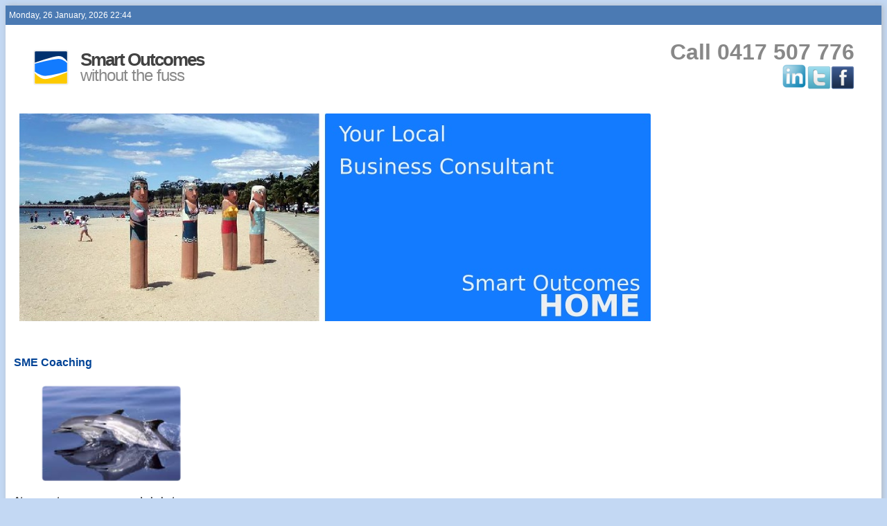

--- FILE ---
content_type: text/html; charset=UTF-8
request_url: http://smartoutcomes.com.au/
body_size: 4816
content:
<!DOCTYPE html>
<html lang="en">

<head>


<meta http-equiv="content-type" content="text/html; charset=UTF-8" />
<title>Home | For Business Coaching in Geelong you cant go past Smart Outcomes Business Services</title>
<meta name="description" content="With over 20 years of experience, Smart Outcomes provides a unique perspective on how to achieve business success while maintaining your life style, family and sanity." />
<meta name="keywords" content="Paul Smart, Smart Outcomes, Smart Outcomes Geelong, Business Coaching, Business Services, Business Coaching Geelong, Business Review Geelong" />
<meta name="generator" content="concrete5 - 5.6.3.2" />
<script type="text/javascript">
var CCM_DISPATCHER_FILENAME = '/index.php';var CCM_CID = 1;var CCM_EDIT_MODE = false;var CCM_ARRANGE_MODE = false;var CCM_IMAGE_PATH = "/concrete/images";
var CCM_TOOLS_PATH = "/index.php/tools/required";
var CCM_BASE_URL = "http://smartoutcomes.com.au";
var CCM_REL = "";

</script>

<link rel="stylesheet" type="text/css" href="/concrete/css/ccm.base.css" />
<script type="text/javascript" src="/concrete/js/jquery.js"></script>
<script type="text/javascript" src="/concrete/js/ccm.base.js"></script>
<style type="text/css"> 
#blockStyle281HeaderImageLayout2Cell345 {font-size:13px; line-height:13px; background-repeat:no-repeat; padding:0 10px 0 10px; } 
#blockStyle287HeaderImageLayout1Cell149 {text-align:center; background-repeat:no-repeat; } 
#blockStyle296HeaderImageLayout2Cell545 {font-size:13px; line-height:13px; background-repeat:no-repeat; padding:0 10px 0 10px; } 
#blockStyle300HeaderImageLayout2Cell445 {font-size:13px; line-height:13px; background-repeat:no-repeat; padding:0 10px 0 10px; } 
#blockStyle327HeaderImageLayout2Cell245 {font-size:13px; line-height:13px; background-repeat:no-repeat; padding:0 10px 0 10px; } 
#areaStyleHeaderImageLayout1Cell113 {text-align:center; background-repeat:no-repeat; margin:0 20px 0 20px; } 
#timendate {color:#ffffff; font-size:12px; line-height:12px; background-color:#4b7ab3; background-repeat:no-repeat; padding:8px 5px 8px 5px; border:none;} 
#header-logo {background-repeat:no-repeat; margin:0 4px 0 4px; } 
#ccm-layout-headerimage-5-2 .ccm-layout-col-spacing { margin:0px 2px } 
</style>
<link rel="stylesheet" type="text/css" href="/packages/michaelg_power_slider_lite/blocks/power_slider_lite/css/style.css" />
<script type="text/javascript" src="/packages/michaelg_power_slider_lite/blocks/power_slider_lite/js/jquery.cycle.min.js"></script>
<script type="text/javascript">

  var _gaq = _gaq || [];
  _gaq.push(['_setAccount', 'UA-28414224-3']);
  _gaq.push(['_trackPageview']);

  (function() {
    var ga = document.createElement('script'); ga.type = 'text/javascript'; ga.async = true;
    ga.src = ('https:' == document.location.protocol ? 'https://ssl' : 'http://www') + '.google-analytics.com/ga.js';
    var s = document.getElementsByTagName('script')[0]; s.parentNode.insertBefore(ga, s);
  })();

</script>
<!-- Site Header Content //-->

<link rel="stylesheet" href="/themes/smartoutcomes/css/reset.css" />
<link rel="stylesheet" href="/themes/smartoutcomes/css/text.css" />
<link rel="stylesheet" href="/themes/smartoutcomes/css/960_24_col.css" />
<link rel="stylesheet" media="screen" type="text/css" href="/files/cache/css/smartoutcomes/main.css" />
<link rel="stylesheet" media="screen" type="text/css" href="/files/cache/css/smartoutcomes/typography.css" />
<link href='https://fonts.googleapis.com/css?family=Open+Sans:400italic,700italic,700,400,300' rel='stylesheet' type='text/css'>
<meta name="google-site-verification" content="axrz0E-GRyCPOw0qbuHeP50SlyHGN5GtOrWZAxR6FjA" />

</head>

<body>

<!--start main container -->

<div id="main-container" class="container_24">

	<div id="header">
	
	
			<div id="timendate" class="timendate ccm-block-styles" >

<div id="NDPHPBlock241" class="NDPHPBlock">
Monday, 26 January,  2026 22:44</div></div>	<div id="header-logo" class="header-logo ccm-block-styles" >
<table style="width: 96%;" border="0" cellspacing="5" cellpadding="5" align="center">
<tbody>
<tr>
<td style="width: 53px; height: 53px;" scope="col" align="left" valign="middle">
<p><strong><span style="font-family: helvetica; font-size: 26px; line-height: 26px; letter-spacing: -2px;"><strong><span><a title="Home" href="https://smartoutcomes.com.au"><img src="/files/6213/3051/3313/logo-small.png" alt="logo-small.png" width="51" height="51" /></a></span></strong></span></strong></p>
</td>
<td scope="col" align="left" valign="middle">
<p><strong><span style="font-family: helvetica; font-size: 26px; line-height: 18px; letter-spacing: -2px;">Smart Outcomes<br /></span></strong><span style="color: #888888; font-family: helvetica; font-size: 24px; line-height: 18px; letter-spacing: -1px;">without the fuss</span></p>
</td>
<td style="text-align: right;" scope="col" align="right" valign="middle">
<p><strong style="color: #888888; font-family: helvetica;"><span style="font-size: 32px;">Call 0417 507 776<br /><strong><span><a title="Linkedin Paul Smart" href="http://www.linkedin.com/pub/paul-smart/35/137/359" target="_blank"><img src="/files/cache/9bedbdf1269ffc733d430586236416fe_f25.png" alt="social-linkedin-box-blue-icon.png" width="38" height="38" /></a><a title="Twitter Smart Outcomes" href="https://twitter.com/#!/smartoutcomes" target="_blank"><img src="/files/cache/b395d360283d8918a840029c35991da1_f27.png" alt="twitter-icon.png" width="34" height="34" /></a><a title="Facebook Smart Outcomes" href="http://www.facebook.com/smartoutcomes"><img src="/files/cache/f11cc86805ee336d1c47004d4a191d79_f31.png" alt="facebook-icon.png" width="34" height="34" /></a></span></strong></span></strong></p>
</td>
</tr>
</tbody>
</table></div>
				
		<div id="header-image">
		
			<div id="ccm-layout-wrapper-85" class="ccm-layout-wrapper"><div id="ccm-layout-headerimage-4-1" class="ccm-layout ccm-layout-table  ccm-layout-name-HeaderImage-Layout-1 "><div class="ccm-layout-row ccm-layout-row-1"><div class="ccm-layout-4-col-1 ccm-layout-cell ccm-layout-col ccm-layout-col-1 first" style="width:100%">	<div id="areaStyleHeaderImageLayout1Cell113" class=" ccm-area-styles ccm-area-styles-a84" >
	<div id="blockStyle287HeaderImageLayout1Cell149" class=" ccm-block-styles" >

<script type="text/javascript">
$(function(){
	$("#powerSliderContainer287").cycle({ 
		fx: 'fade',
		next: '#powerSliderNext287',
		prev: '#powerSliderPrev287',
		pager: '#powerSliderPagination287',
		cleartypeNoBg: true,
		timeout: 3000
	});
});
</script>
<style>
#powerSliderBlock287 { position: relative; width: 911px; height: 300px; }
#powerSliderContainer287 { position: relative; overflow: hidden; width: 911px; height: 300px; }
#powerSliderContainer287 .powerSlide { height: 300px; }
</style>

<div class="powerSliderShell" id="powerSliderBlock287">
	
    <div class="powerSliderContainer" id="powerSliderContainer287">
    
                        
                        <a class="powerSlide" href="/">
                          
                <img src="/files/8913/3058/0251/beach1.jpg">
                              
                        </a>
                    
		            
                        <a class="powerSlide" href="/index.php/about/">
                          
                <img src="/files/2613/3058/0268/beach2.jpg">
                              
                        </a>
                    
		            
                        <a class="powerSlide" href="/index.php/news/">
                          
                <img src="/files/5813/3058/0992/beach3.jpg">
                              
                        </a>
                    
		            
                        <a class="powerSlide" href="/index.php/services/">
                          
                <img src="/files/7013/3058/0297/beach4.jpg">
                              
                        </a>
                    
		            
                        <a class="powerSlide" href="/index.php/contact/">
                          
                <img src="/files/4613/3058/0311/beach5.jpg">
                              
                        </a>
                    
		
	</div><!-- .powerSliderContainer -->
    
        
    
</div><!-- #powerSliderShell  --></div></div></div><div class="ccm-spacer"></div></div></div></div><div id="ccm-layout-wrapper-86" class="ccm-layout-wrapper"><div id="ccm-layout-headerimage-5-2" class="ccm-layout ccm-layout-table  ccm-layout-name-HeaderImage-Layout-2 "><div class="ccm-layout-row ccm-layout-row-1"><div class="ccm-layout-5-col-1 ccm-layout-cell ccm-layout-col ccm-layout-col-1 first" style="width:3%">&nbsp;</div><div class="ccm-layout-5-col-2 ccm-layout-cell ccm-layout-col ccm-layout-col-2 " style="width:24%"><div class="ccm-layout-col-spacing">	<div id="blockStyle327HeaderImageLayout2Cell245" class=" ccm-block-styles" >
<h3><a title="Services" href="/index.php/services/"><span style="font-size: medium;"><strong>SME Coaching</strong></span></a></h3>
<p><a title="Services" href="/index.php/services/"><img style="display: block; margin-left: auto; margin-right: auto;" src="/files/4813/3052/2435/sme-coaching.png" alt="sme-coaching.png" width="204" height="141" /></a></p>
<p><strong>At some stage, everyone needs help to run a successful business.<br /></strong><br />Smart Outcomes provides a range of business coaching and SME support services tailored for your needs. It's never too early to establish a line of communication where you can seek advice and assistance when you need it.</p></div></div></div><div class="ccm-layout-5-col-3 ccm-layout-cell ccm-layout-col ccm-layout-col-3 " style="width:23%"><div class="ccm-layout-col-spacing">	<div id="blockStyle281HeaderImageLayout2Cell345" class=" ccm-block-styles" >
<h3><a title="Services" href="/index.php/services/"><strong><span style="font-size: medium;">New Business</span></strong></a></h3>
<p style="text-align: center;"><strong><a title="Services" href="/index.php/services/"><img src="/files/3113/3052/2434/newbusdevelop.png" alt="newbusdevelop.png" width="204" height="141" /></a><br /></strong></p>
<p><strong>Expand your business and discover new opportunities.</strong><br /><br />Leverage from over 25 years in experience gained from corporate enterprise to small business. Smart Outcomes has new business development programs which will empower you to identify and develop new business opportunities.</p></div></div></div><div class="ccm-layout-5-col-4 ccm-layout-cell ccm-layout-col ccm-layout-col-4 " style="width:24%"><div class="ccm-layout-col-spacing">	<div id="blockStyle300HeaderImageLayout2Cell445" class=" ccm-block-styles" >
<h3><a title="Services" href="/index.php/services/"><strong><span style="font-size: medium;">Business Reviews</span></strong></a></h3>
<p style="text-align: center;"><a title="Services" href="/index.php/services/"><img src="/files/6113/3052/2431/busreviews.png" alt="busreviews.png" width="204" height="141" /></a></p>
<p><strong>Is your business heading in the right direction?<br /></strong><br />Smart Outcome's Business Review provide you with a top-to-bottom analysis of your business. We will work with you on-site across various operational levels of your business to identify strengths, weaknesses, strategic issues, and areas of improvement.</p></div></div></div><div class="ccm-layout-5-col-5 ccm-layout-cell ccm-layout-col ccm-layout-col-5 " style="width:24%"><div class="ccm-layout-col-spacing">	<div id="blockStyle296HeaderImageLayout2Cell545" class=" ccm-block-styles" >
<h3><a title="Contact" href="/index.php/contact/"><strong><span style="font-size: medium;">Creating Connections</span></strong></a></h3>
<p><a title="Contact" href="/index.php/contact/"><img style="display: block; margin-left: auto; margin-right: auto;" src="/files/7913/3052/2432/connections.png" alt="connections.png" width="204" height="141" /></a></p>
<p><strong>Meet our trusted business connections.<br /></strong><br />Successful businesses need successful connections to grow and prosper. At Smart Outcomes we can introduce you to networks relevant to your business. Networking is an easy way to become known throughout your business community.</p></div></div></div><div class="ccm-layout-5-col-6 ccm-layout-cell ccm-layout-col ccm-layout-col-6 last" style="width:1.989999999999995%">&nbsp;</div><div class="ccm-spacer"></div></div></div></div>		
		</div>
		
	</div>
	
	<div class="clear"></div>	
	<div class="clear"></div>

	<div id="left-sidebar-container" class="grid_8">

		<div id="left-sidebar-inner">
	
			<h2>Discover</h2>
<ul>
<li><a title="Business Tips" href="/index.php/news/business-tips/">Business Tips</a></li>
<li><a title="Projects on the go" href="/index.php/news/projects-on-the-go/">Projects on the go</a></li>
<li><a title="Key Contacts" href="/index.php/news/key-contacts/">Key Contacts</a></li>
<li><a title="Contact" href="/index.php/contact/">Ask me a question</a></li>
<li><a title="Website Theme Explained" href="/index.php/about/website-theme-explained/">Website Theme Explained</a></li>
</ul>			
		</div>
	
	</div>

	<div id="main-content-container" class="grid_16">
		<div id="main-content-inner">
		
			<h2>Smart Outcomes</h2>
<p>Smart Outcomes has been established to provide consulting assistance in growing your business. With over 25 years of experience and a passion to help local businesses thrive, Paul Smart provides a range of essential business services through two levels.</p>
<p>Firstly, we offer a business health check where you and I review the strengths and weaknesses of your business.From there you are able to draw up a basic Business Plan to guide you through the next growth phase of your business.</p>
<p>Our second level of support is more of a consulting approach where we extend the business health check into a Strategic Plan. Here we offer extensive assistance in the areas of new business development, business reviews and connecting to business networks.</p>
<p>Additionally we will review your supplier options, manpower plans, financial factors through to succession and exit planning. All this empowering you to take control and drive your business to the next level.</p>
<p>Isn't it time you got Smart Outcomes, without the fuss?</p>			
		</div>
	
	</div>
	
	<!-- end main content columns -->
	
<div class="clear"></div>
	
	<div id="footer">
	
		<div id="footer-inner">
		
			<p class="footer-sign-in">
							<span class="sign-in"><a href="/index.php/login/">Sign In to Edit this Site</a></span>
						</p>
			
			<div class="clear"></div>
			<p class="footer-copyright">  &copy;2026 <!-- Smart Outcomes. --> Larchford Pty Ltd<br /> 
			ABN 30 069 543 282</p>
			<p class="footer-tag-line">Built by <a href="http://www.smartgrowthsolutions.com" alt="Internet Marketing that Works" target="_blank">Smart Growth Solutions</a></p>
	
		</div>
	
	</div>

<!-- end main container -->

</div>


</body>
</html>

--- FILE ---
content_type: text/css
request_url: http://smartoutcomes.com.au/files/cache/css/smartoutcomes/typography.css
body_size: 1252
content:
/* customizable styles */


body {
	height: auto; 
	/* customize_body-background */ background-color: #c3d8f3; /* customize_body-background */
}

body#tinymce {
	background-color: #fff;
}

div#main-container #header {
	padding-top: 0px;
	/* customize_header-background */ background-color: #fff; /* customize_header-background */
}	


div#main-container {
	/* customize_main-background */ background-color: #fff; /* customize_main-background */
}

div#main-container #footer {
	/* customize_footer-background */ background-color: #ffe374; /* customize_footer-background */
	width: 960px;
	min-height: 150px;
}

div#main-container #header ul li a {
	/* customize_nav-links */ color: #000; /* customize_nav-links */ 
	padding: 10px;
	text-decoration: none;
}

div#main-container #header ul li a:hover {
	/* customize_nav-hover */ background-color: #74b1fc; /* customize_nav-hover */
	border-right: none;
	-moz-border-radius: 10px;
	border-radius: 10px;

}

div#main-container #header h1 a, div#main-container #header h1 a:link, div#main-container #header h1 a:visited, div#main-container #header h1 a:active, div#main-container #header h1 a:hover {
	/* customize_site-title */ color: #000; /* customize_site-title */
	text-decoration: none;
}

ul li a.nav-path-selected, ul li.nav-selected {
	background-color: #127bff;
	padding-top:10px;
	padding-bottom:10px;
	-moz-border-radius: 10px;
	border-radius: 10px;
	font-weight: bold;
}


div#main-container a, div#main-container a:link, div#main-container a:visited, div#main-container a:active {
	/* customize_links */ color: #004396; /* customize_links */
	text-decoration: none;
}

div#main-container h1, div#main-container h2, div#main-container h3, div#main-container h4, div#main-container h5, div#main-container h6 {
	/* customize_headings */ color: #212121; /* customize_headings */
}

div#main-container .ccm-tags-display ul.ccm-tag-list li {
	/* customize_tag-highlight */ background-color: #127bff; /* customize_tag-highlight */
}

div#main-container, div#main-container ul li {
	/* customize_p-font */ font-family:  Optima, Arial, sans-serif; line-height: 1.4em; font-size: 14px; /* customize_p-font */
	/* customize_text */ color: #424242; /* customize_text */

}

/* text styles */


div#main-container a:hover {
	text-decoration: underline;
}

div#main-container p {
	margin-bottom: 20px;
	margin-top: 20px;
}

div#main-container ul li {
list-style:square url(/themes/smartoutcomes//images/list_marker.gif);
}

div#main-container h1 {
	font-size: 32px;
	padding-top: 0px;
	margin-bottom: 8px;
}

div#main-container h2 {
	font-size: 28px;
	padding-top: 0px;
	line-height: 28px;
	margin-bottom: 5px;
}

div#main-container h3 {
	font-size: 22px;
	padding-top: 6px;
	line-height: 22px;
	margin-bottom: 3px;
}

div#main-container h4 {
	font-size: 20px;
	padding-top: 8px;
	line-height: 20px;
	margin-bottom: 3px;
}

div#main-container h5 {
	font-size: 16px;
	margin-bottom: 3px;
}

div#main-container h6 {
	font-size: 12px;
	margin-bottom: 3px;
}

div#main-container hr {
	margin: 20px 0;
}


/* alternate emphasis style for inclusion in content block editor aka tinymce */

.serif-emphasis {
	/* color: #006a44; */
	font-family: Calibri, Candara, Segoe, "Segoe UI", Optima, Arial, sans-serif;
	font-weight: 100;
	font-style: italic;
}


/* site title styles */

div#main-container #header h1 {
	font-size: 28px;
	margin-left: 45px;
	padding-bottom: 55px;
	margin-bottom: 0;
	display: inline;
	float: left;
}

/* header list styles */

div#main-container #header ul {
	float: right;
	list-style-type: none;
	margin-top: 14px;
	margin-bottom: 10px;
	margin-right: 45px;

}

div#main-container #header ul li {
	display: inline;
	font-size: 16px;
	margin: 1px;
	/* border-right: 1px solid #d9d9d9; */
}

/* footer styles */

div#footer p {
	/* customize_footer-text */ color: #000; /* customize_footer-text */
}

div#footer #footer-inner p {
	margin-top: 0;
	margin-bottom: 0;
	font-family: Calibri, Candara, Segoe, "Segoe UI", Optima, Arial, sans-serif;
	font-size: 14px;
	display: inline;
}

div#footer #footer-inner p.footer-copyright {
	float: left;
	font-weight: bold;
}

div#footer #footer-inner p.footer-sign-in {
	float: left;
}

div#footer #footer-inner p.footer-tag-line {
	float: right;
	font-family: Calibri, Candara, Segoe, "Segoe UI", Optima, Arial, sans-serif;
}

div#footer #footer-inner a, div#footer #footer-inner a:link, div#footer #footer-inner a:visited, div#footer #footer-inner a:active {
	text-decoration: none;
}

div#footer #footer-inner a:hover {
	text-decoration: underline;
}

li.month {
	margin-left: 0px;
}